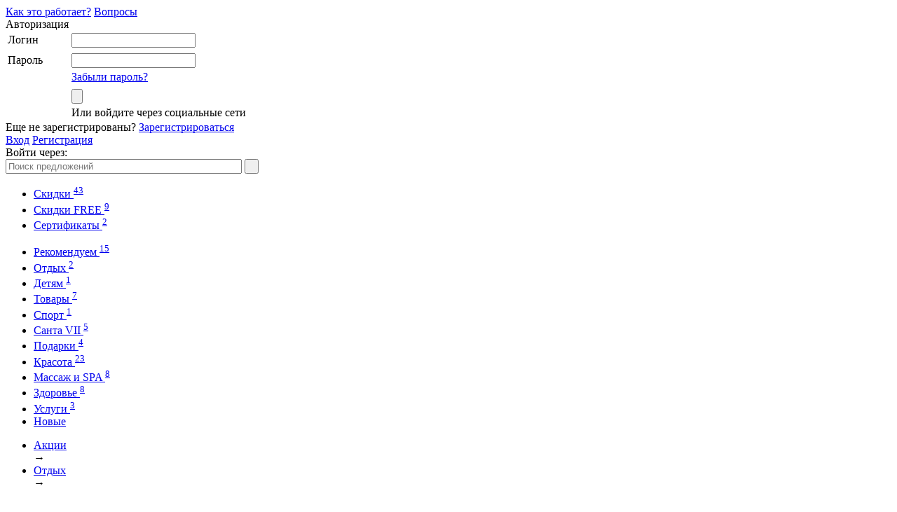

--- FILE ---
content_type: text/html; charset=utf-8
request_url: https://gorodskidok48.ru/coupons/21207/
body_size: 7918
content:
<!DOCTYPE html PUBLIC "-//W3C//DTD XHTML 1.0 Transitional//EN" "http://www.w3.org/TR/xhtml1/DTD/xhtml1-transitional.dtd">
<html xmlns="http://www.w3.org/1999/xhtml" xml:lang="ru-ru" lang="ru-ru">
<head>
<meta http-equiv="Content-Type" content="text/html; charset=utf-8" />
<meta name="keywords" content="город скидок, скидки Липецк, купоны на скидку в Липецке, скидки Липецка, развлечения со скидкой в Липецке, скидки в магазинах Липецка, сайт скидок Липецка" />
<meta name="description" content="База отдыха «Бригантина»: аренда беседки со скидкой 50% в будние дни" />
<link href="/bitrix/js/socialservices/css/ss.min.css?16790509334772" type="text/css"  rel="stylesheet" />
<link href="/bitrix/js/ui/design-tokens/dist/ui.design-tokens.min.css?167905117622029" type="text/css"  rel="stylesheet" />
<link href="/bitrix/js/ui/fonts/opensans/ui.font.opensans.min.css?16790509792320" type="text/css"  rel="stylesheet" />
<link href="/bitrix/js/main/popup/dist/main.popup.bundle.min.css?167905108125089" type="text/css"  rel="stylesheet" />
<link href="/bitrix/cache/css/s2/gs48/page_3f12f33783aa5222b19d11ca532afc3c/page_3f12f33783aa5222b19d11ca532afc3c_v1.css?16790525244832" type="text/css"  rel="stylesheet" />
<link href="/bitrix/cache/css/s2/gs48/template_39582b727900c6fc334a70f2a9a7f0d7/template_39582b727900c6fc334a70f2a9a7f0d7_v1.css?167905125427832" type="text/css"  data-template-style="true" rel="stylesheet" />
<link href="/bitrix/panel/main/popup.min.css?167905108120774" type="text/css"  data-template-style="true"  rel="stylesheet" />
<script type="text/javascript">if(!window.BX)window.BX={};if(!window.BX.message)window.BX.message=function(mess){if(typeof mess==='object'){for(let i in mess) {BX.message[i]=mess[i];} return true;}};</script>
<script type="text/javascript">(window.BX||top.BX).message({'JS_CORE_LOADING':'Загрузка...','JS_CORE_NO_DATA':'- Нет данных -','JS_CORE_WINDOW_CLOSE':'Закрыть','JS_CORE_WINDOW_EXPAND':'Развернуть','JS_CORE_WINDOW_NARROW':'Свернуть в окно','JS_CORE_WINDOW_SAVE':'Сохранить','JS_CORE_WINDOW_CANCEL':'Отменить','JS_CORE_WINDOW_CONTINUE':'Продолжить','JS_CORE_H':'ч','JS_CORE_M':'м','JS_CORE_S':'с','JSADM_AI_HIDE_EXTRA':'Скрыть лишние','JSADM_AI_ALL_NOTIF':'Показать все','JSADM_AUTH_REQ':'Требуется авторизация!','JS_CORE_WINDOW_AUTH':'Войти','JS_CORE_IMAGE_FULL':'Полный размер'});</script>

<script type="text/javascript" src="/bitrix/js/main/core/core.min.js?1679051081220366"></script>

<script>BX.setJSList(['/bitrix/js/main/core/core_ajax.js','/bitrix/js/main/core/core_promise.js','/bitrix/js/main/polyfill/promise/js/promise.js','/bitrix/js/main/loadext/loadext.js','/bitrix/js/main/loadext/extension.js','/bitrix/js/main/polyfill/promise/js/promise.js','/bitrix/js/main/polyfill/find/js/find.js','/bitrix/js/main/polyfill/includes/js/includes.js','/bitrix/js/main/polyfill/matches/js/matches.js','/bitrix/js/ui/polyfill/closest/js/closest.js','/bitrix/js/main/polyfill/fill/main.polyfill.fill.js','/bitrix/js/main/polyfill/find/js/find.js','/bitrix/js/main/polyfill/matches/js/matches.js','/bitrix/js/main/polyfill/core/dist/polyfill.bundle.js','/bitrix/js/main/core/core.js','/bitrix/js/main/polyfill/intersectionobserver/js/intersectionobserver.js','/bitrix/js/main/lazyload/dist/lazyload.bundle.js','/bitrix/js/main/polyfill/core/dist/polyfill.bundle.js','/bitrix/js/main/parambag/dist/parambag.bundle.js']);
</script>
<script type="text/javascript">(window.BX||top.BX).message({'JS_CORE_LOADING':'Загрузка...','JS_CORE_NO_DATA':'- Нет данных -','JS_CORE_WINDOW_CLOSE':'Закрыть','JS_CORE_WINDOW_EXPAND':'Развернуть','JS_CORE_WINDOW_NARROW':'Свернуть в окно','JS_CORE_WINDOW_SAVE':'Сохранить','JS_CORE_WINDOW_CANCEL':'Отменить','JS_CORE_WINDOW_CONTINUE':'Продолжить','JS_CORE_H':'ч','JS_CORE_M':'м','JS_CORE_S':'с','JSADM_AI_HIDE_EXTRA':'Скрыть лишние','JSADM_AI_ALL_NOTIF':'Показать все','JSADM_AUTH_REQ':'Требуется авторизация!','JS_CORE_WINDOW_AUTH':'Войти','JS_CORE_IMAGE_FULL':'Полный размер'});</script>
<script type="text/javascript">(window.BX||top.BX).message({'LANGUAGE_ID':'ru','FORMAT_DATE':'DD.MM.YYYY','FORMAT_DATETIME':'DD.MM.YYYY HH:MI:SS','COOKIE_PREFIX':'BITRIX_SM','SERVER_TZ_OFFSET':'10800','UTF_MODE':'Y','SITE_ID':'s2','SITE_DIR':'/','USER_ID':'','SERVER_TIME':'1764413785','USER_TZ_OFFSET':'0','USER_TZ_AUTO':'Y','bitrix_sessid':'cb9ee72ea9ada5b62d3e5795e25d441a'});</script>


<script type="text/javascript"  src="/bitrix/cache/js/s2/gs48/kernel_main/kernel_main_v1.js?1679052004389482"></script>
<script type="text/javascript" src="/bitrix/js/main/jquery/jquery-1.12.4.min.js?167905086197163"></script>
<script type="text/javascript" src="/bitrix/js/socialservices/ss.js?15142060341419"></script>
<script type="text/javascript" src="/bitrix/js/main/popup/dist/main.popup.bundle.min.js?167905105965492"></script>
<script type="text/javascript">BX.setJSList(['/bitrix/js/main/pageobject/pageobject.js','/bitrix/js/main/core/core_window.js','/bitrix/js/main/core/core.js','/bitrix/js/main/session.js','/bitrix/js/main/date/main.date.js','/bitrix/js/main/core/core_date.js','/bitrix/js/main/utils.js','/bitrix/js/main/core/core_fx.js','/bitrix/js/main/core/core_timer.js','/bitrix/js/main/dd.js','/bitrix/components/bitrix/search.title/script.js']);</script>
<script type="text/javascript">BX.setCSSList(['/local/templates/gs48/components/bitrix/breadcrumb/.default/style.css','/local/templates/gs48/components/skidki/catalog.element/.default/style.css','/local/templates/gs48/components/bitrix/menu/topmenu/style.css','/local/templates/gs48/components/skidki/system.auth.form/.default/style.css','/local/templates/gs48/components/bitrix/search.title/header/style.css','/local/templates/gs48/components/skidki/blank.component/menu/style.css','/local/templates/gs48/components/skidki/catalog.section/sidebar/style.css','/local/templates/gs48/components/bitrix/search.form/footer/style.css','/local/templates/gs48/styles.css','/local/templates/gs48/template_styles.css']);</script>


<script type="text/javascript"  src="/bitrix/cache/js/s2/gs48/template_6ed38bfcf0fad237d8aeb8ff32565276/template_6ed38bfcf0fad237d8aeb8ff32565276_v1.js?16790512546883"></script>
<script type="text/javascript">var _ba = _ba || []; _ba.push(["aid", "778f089ed982ccf6d9b09efd0aa52215"]); _ba.push(["host", "gorodskidok48.ru"]); (function() {var ba = document.createElement("script"); ba.type = "text/javascript"; ba.async = true;ba.src = (document.location.protocol == "https:" ? "https://" : "http://") + "bitrix.info/ba.js";var s = document.getElementsByTagName("script")[0];s.parentNode.insertBefore(ba, s);})();</script>


<title>База отдыха «Бригантина»: аренда беседки со скидкой до 30% в будние дни</title>
<link rel="shortcut icon" href="/favicon.ico" />
<meta http-equiv="X-UA-Compatible" content="IE=IE8" />
<script type="text/javascript" src="/local/templates/gs48/js/main.js?1679050668"></script>
<script type="text/javascript" src="/local/templates/gs48/js/jcarousellite_1.0.1.pack.js"></script>
<script src="https://yastatic.net/pcode/adfox/loader.js"></script>
</head>
<body>
<div class="body_bg"></div>
<div class="header_wr">
  <div class="header">
    <div class="lcol">
      <div class="phone"></div>
      
<div class="top-menu">

			<a href="/about/">Как это работает?</a>
		
			<a href="/faq/">Вопросы</a>
		

</div>
    </div>
    <a href="/" class="logo"></a>
    <div class="rcol">
      

	<script type="text/javascript">
		$(document).ready(function(){
  			
  			// открытие
  			$(".auth-open").bind("click", function() {
  					$("#overlay").fadeIn(100, function() {
  						$(".auth-form").fadeIn(150);
  					});
  				return false;
  			});

              			  			
  			// закрытие
  			$("#overlay, .af-close").bind("click", function() {
  					$(".auth-form").fadeOut(150, function() {
  						$("#overlay").fadeOut(100);
  					});
  				return false;
  			});
		});
	</script>
	
	<div id="overlay"></div>
	<div class="auth-form">
		<div class="head">
			<div class="af-title">Авторизация</div>
			<a class="af-close" href="#"></a>
		</div>
		<div class="body">
			
									
						<form method="post" target="_top" action="/coupons/21207/?ID=21207" id="aform">
				
									<input type="hidden" name="backurl" value="/coupons/21207/?ID=21207" />
								
								
				<input type="hidden" name="AUTH_FORM" value="Y" />
				<input type="hidden" name="TYPE" value="AUTH" />
	  			
	  			<table class="af-table">
	  				<tr>
	  					<td width="87"><div class="ititle">Логин</div></td>
	  					<td>
	  						<input type="text" name="USER_LOGIN" class="input" title="Логин" />
	  					</td>
	  				</tr>
	  				<tr><td class="space" colspan="2"></td></tr>
	  				<tr>
	  					<td><div class="ititle">Пароль</div></td>
	  					<td>
	  						<input type="password" name="USER_PASSWORD" class="input" title="Пароль" />
	  					</td>
	  				</tr>
	  				<tr>
	  					<td></td>
	  					<td>
	  						<a class="forgot-passw" href="/reg/forgot/">Забыли пароль?</a>
	  					</td>
	  				</tr>
	  				<tr><td class="space2" colspan="2"></td></tr>
	  				<tr>
	  					<td></td>
	  					<td>
	  						<input type="submit" name="Login" class="submit" value="" />
							
															<input type="hidden" name="USER_REMEMBER" value="Y" />
								  					</td>
	  				</tr>
	  				<tr>
	  					<td></td>
	  					<td>
	  							  								  						<div class="af-ss">
									<div class="ititle ss">Или войдите через социальные сети</div>
									<div class="bx-auth-serv-icons">
	<a title="Одноклассники" href="javascript:void(0)" onclick="BxShowAuthFloat('Odnoklassniki', 'form')"><i class="bx-ss-icon odnoklassniki"></i></a>
	<a title="ВКонтакте" href="javascript:void(0)" onclick="BxShowAuthFloat('VKontakte', 'form')"><i class="bx-ss-icon vkontakte"></i></a>
	<a title="Мой Мир" href="javascript:void(0)" onclick="BxShowAuthFloat('MyMailRu', 'form')"><i class="bx-ss-icon mymailru"></i></a>
	<a title="Livejournal" href="javascript:void(0)" onclick="BxShowAuthFloat('Livejournal', 'form')"><i class="bx-ss-icon livejournal"></i></a>
</div>
								</div>
								  					</td>
	  				</tr>
	  			</table>
				
											</form>
		</div>
		<div class="foot">
							Еще не зарегистрированы?
				<a class="reg" href="/reg/profile/?register=yes&amp;backurl=http://gorodskidok48.ru%2Fcoupons%2F21207%2F%3FID%3D21207" title="Перейти на страницу регистрации">Зарегистрироваться</a>
					</div>
	</div>
	
		<div class="auth-links">
    <a class="auth-ico auth-open" href="#"></a>
		<a class="auth auth-open" href="#">Вход</a>
    <a class="reg" href="/reg/profile/?register=yes&amp;backurl=http://gorodskidok48.ru%2Fcoupons%2F21207%2F%3FID%3D21207">Регистрация</a>
    <div style="display: none;"><pre>https://gorodskidok48.ru/coupons/21207/test</pre></div>
	</div>
  <div class="clr"></div>
    <div class="auth-ss">
  <div class="bx-auth-serv-icons">
	<a title="Одноклассники" href="javascript:void(0)" onclick="BxShowAuthFloat('Odnoklassniki', 'form')"><i class="bx-ss-icon odnoklassniki"></i></a>
	<a title="ВКонтакте" href="javascript:void(0)" onclick="BxShowAuthFloat('VKontakte', 'form')"><i class="bx-ss-icon vkontakte"></i></a>
	<a title="Мой Мир" href="javascript:void(0)" onclick="BxShowAuthFloat('MyMailRu', 'form')"><i class="bx-ss-icon mymailru"></i></a>
	<a title="Livejournal" href="javascript:void(0)" onclick="BxShowAuthFloat('Livejournal', 'form')"><i class="bx-ss-icon livejournal"></i></a>
</div>
  <div class="title">Войти через:</div>
  </div>
  <div class="clr"></div>
  
				<div style="display:none">
<div id="bx_auth_float" class="bx-auth-float">

<div class="bx-auth">
	<form method="post" name="bx_auth_servicesform" target="_top" action="/coupons/21207/?ID=21207">
					<div class="bx-auth-title">Войти как пользователь</div>
			<div class="bx-auth-note">Вы можете войти на сайт, если вы зарегистрированы на одном из этих сервисов:</div>
							<div class="bx-auth-services">
									<div><a href="javascript:void(0)" onclick="BxShowAuthService('Odnoklassniki', 'form')" id="bx_auth_href_formOdnoklassniki"><i class="bx-ss-icon odnoklassniki"></i><b>Одноклассники</b></a></div>
									<div><a href="javascript:void(0)" onclick="BxShowAuthService('VKontakte', 'form')" id="bx_auth_href_formVKontakte"><i class="bx-ss-icon vkontakte"></i><b>ВКонтакте</b></a></div>
									<div><a href="javascript:void(0)" onclick="BxShowAuthService('MyMailRu', 'form')" id="bx_auth_href_formMyMailRu"><i class="bx-ss-icon mymailru"></i><b>Мой Мир</b></a></div>
									<div><a href="javascript:void(0)" onclick="BxShowAuthService('Livejournal', 'form')" id="bx_auth_href_formLivejournal"><i class="bx-ss-icon livejournal"></i><b>Livejournal</b></a></div>
							</div>
							<div class="bx-auth-line"></div>
				<div class="bx-auth-service-form" id="bx_auth_servform" style="display:none">
												<div id="bx_auth_serv_formOdnoklassniki" style="display:none"><a href="javascript:void(0)" onclick="BX.util.popup('https://www.odnoklassniki.ru/oauth/authorize?client_id=1251332096&amp;redirect_uri=https%3A%2F%2Fgorodskidok48.ru%2Fbitrix%2Ftools%2Foauth%2Fodnoklassniki.php&amp;response_type=code&amp;state=site_id%3Ds2%26backurl%3D%252Fcoupons%252F21207%252F%253Fcheck_key%253D082d4351949c704fcc653dd6130f8174%2526ID%253D21207%26redirect_url%3D%252Fcoupons%252F21207%252F%253FID%253D21207%26mode%3Dopener', 580, 400)" class="bx-ss-button odnoklassniki-button"></a><span class="bx-spacer"></span><span>Используйте вашу учетную запись Odnoklassniki.ru для входа на сайт.</span></div>
																<div id="bx_auth_serv_formVKontakte" style="display:none"><a href="javascript:void(0)" onclick="BX.util.popup('https://oauth.vk.com/authorize?client_id=6393022&amp;redirect_uri=https%3A%2F%2Fgorodskidok48.ru%2Fbitrix%2Ftools%2Foauth%2Fvkontakte.php&amp;scope=friends,offline,email&amp;response_type=code&amp;state=c2l0ZV9pZD1zMiZiYWNrdXJsPSUyRmNvdXBvbnMlMkYyMTIwNyUyRiUzRmNoZWNrX2tleSUzRDA4MmQ0MzUxOTQ5YzcwNGZjYzY1M2RkNjEzMGY4MTc0JTI2SUQlM0QyMTIwNyZyZWRpcmVjdF91cmw9JTJGY291cG9ucyUyRjIxMjA3JTJGJTNGSUQlM0QyMTIwNw%3D%3D', 660, 425)" class="bx-ss-button vkontakte-button"></a><span class="bx-spacer"></span><span>Используйте вашу учетную запись VKontakte для входа на сайт.</span></div>
																<div id="bx_auth_serv_formMyMailRu" style="display:none"><a href="javascript:void(0)" onclick="BX.util.popup('https://connect.mail.ru/oauth/authorize?client_id=754289&amp;redirect_uri=https://gorodskidok48.ru/coupons/21207/?auth_service_id=MyMailRu&amp;ID=21207&amp;response_type=code&amp;state=site_id%3Ds2%26backurl%3D%2Fcoupons%2F21207%2F%3Fcheck_key%3D082d4351949c704fcc653dd6130f8174%26ID%3D21207', 580, 400)" class="bx-ss-button mymailru-button"></a><span class="bx-spacer"></span><span>Используйте вашу учетную запись Мой Мир@Mail.ru для входа на сайт.</span></div>
																<div id="bx_auth_serv_formLivejournal" style="display:none">
<span class="bx-ss-icon livejournal"></span>
<input type="text" name="OPENID_IDENTITY_LIVEJOURNAL" value="" size="20" />
<span>.livejournal.com</span>
<input type="hidden" name="sessid" id="sessid" value="cb9ee72ea9ada5b62d3e5795e25d441a" />
<input type="hidden" name="auth_service_error" value="" />
<input type="submit" class="button" name="" value="Войти" />
</div>
									</div>
				<input type="hidden" name="auth_service_id" value="" />
	</form>
</div>

</div>
</div>
	
      <div class="clr"></div>
            <div class="clr"></div>
      	<div id="title-search">
	<form action="/search/">
		<input id="title-search-input" type="text" name="q" value="" size="40" maxlength="50" autocomplete="off" class="sinput" placeholder="Поиск предложений" />&nbsp;<input name="go" type="submit" value="&nbsp;" class="ssubmit" />
	</form>
	</div>
<script>
	BX.ready(function(){
		new JCTitleSearch({
			'AJAX_PAGE' : '/coupons/21207/?ID=21207',
			'CONTAINER_ID': 'title-search',
			'INPUT_ID': 'title-search-input',
			'MIN_QUERY_LEN': 2
		});
	});
</script>

    </div>
    <div class="clr"></div>
    <div class="menu-sections">
	<ul class="mainmenu">
		<li><a href="/coupons/now/">Скидки <sup>43</sup></a></li>
		<li><a href="/coupons/free/">Cкидки FREE <sup>9</sup></a></li>
					<li><a href="/coupons/certificates/">Cертификаты <sup>2</sup></a></li>
			</ul>
	<div class="clr"></div>
	<ul class="submenu">
				<li id="section-3156" style="z-index: 20"><a href="/coupons/now/recommend/">Рекомендуем <sup>15</sup></a></li>
				<li id="section-1714" style="z-index: 19"><a href="/coupons/now/relaxation/">Отдых <sup>2</sup></a></li>
				<li id="section-1712" style="z-index: 18"><a href="/coupons/now/children/">Детям <sup>1</sup></a></li>
				<li id="section-1710" style="z-index: 17"><a href="/coupons/now/product/">Товары <sup>7</sup></a></li>
				<li id="section-1707" style="z-index: 16"><a href="/coupons/now/sport/">Спорт <sup>1</sup></a></li>
				<li id="section-3276" style="z-index: 15"><a href="/coupons/now/santa_vii/">Санта VII <sup>5</sup></a></li>
				<li id="section-1723" style="z-index: 14"><a href="/coupons/now/gifts/">Подарки <sup>4</sup></a></li>
				<li id="section-1703" style="z-index: 13"><a href="/coupons/now/beauty/">Красота <sup>23</sup></a></li>
				<li id="section-3128" style="z-index: 12"><a href="/coupons/now/massazh_i_spa/">Массаж и SPA <sup>8</sup></a></li>
				<li id="section-1708" style="z-index: 11"><a href="/coupons/now/health/">Здоровье <sup>8</sup></a></li>
				<li id="section-1724" style="z-index: 10"><a href="/coupons/now/services/">Услуги <sup>3</sup></a></li>
		        <li><a class="new" href="/coupons/now/new/"><span>Новые</span></a></li>
    	</ul>
	<div class="clr"></div>
	</div>  </div>
</div>
<div class="body">
  <!--'start_frame_cache_y0XwfU'--><div class="banner-block_wrap size_lg"><!--В <head> сайта один раз добавьте код загрузчика-->
<script>window.yaContextCb = window.yaContextCb || []</script>
<script src="https://yandex.ru/ads/system/context.js" async></script>

<!--AdFox START-->
<!--gorod48.ru-->
<!--Площадка: 1_баннер_GS48_2023_1000x120 / * / *-->
<!--Тип баннера: 1_баннер_GS48_2023_1000x120-->
<!--Расположение: верх страницы-->
<div id="adfox_169780265492292871"></div>
<script>
    window.yaContextCb.push(()=>{
        Ya.adfoxCode.create({
            ownerId: 159805,
            containerId: 'adfox_169780265492292871',
            params: {
                pp: 'g',
                ps: 'gygr',
                p2: 'iqko'
            }
        })
    })
</script></div><!--'end_frame_cache_y0XwfU'-->  <div class="main"><div class="bgt"><div class="bgr"><div class="bgl"><div class="bx_breadcrumbs"><ul><li><a href="/coupons/" title="Акции">Акции</a></li> &rarr; <li><a href="/coupons/now/relaxation/" title="Отдых"><span>Отдых</a></span></li> &rarr; </ul></div></div></div></div></div>
  <div class="sidebar">
	  <!--'start_frame_cache_2DJmFo'--><!--В <head> сайта один раз добавьте код загрузчика-->
<script>window.yaContextCb = window.yaContextCb || []</script>
<script src="https://yandex.ru/ads/system/context.js" async></script>

<!--AdFox START-->
<!--gorod48.ru-->
<!--Площадка: 2_баннер_GS48_2023_170x314_mesto_1 / * / *-->
<!--Тип баннера: 2_баннер_GS48_2023_170x314_mesto_1-->
<!--Расположение: верх страницы-->
<div id="adfox_17067699370445438"></div>
<script>
    window.yaContextCb.push(()=>{
        Ya.adfoxCode.create({
            ownerId: 159805,
            containerId: 'adfox_17067699370445438',
            params: {
                pp: 'g',
                ps: 'gygu',
                p2: 'iqkq'
            }
        })
    })
</script>
<!--'end_frame_cache_2DJmFo'--><br /><br />
<!--'start_frame_cache_ALOAcH'--><!--В <head> сайта один раз добавьте код загрузчика-->
<script>window.yaContextCb = window.yaContextCb || []</script>
<script src="https://yandex.ru/ads/system/context.js" async></script>

<!--AdFox START-->
<!--gorod48.ru-->
<!--Площадка: 2_баннер_GS48_2023_170x314_mesto_2 / * / *-->
<!--Тип баннера: 2_баннер_GS48_2023_170x314_mesto_2-->
<!--Расположение: верх страницы-->
<div id="adfox_170115929560212885"></div>
<script>
    window.yaContextCb.push(()=>{
        Ya.adfoxCode.create({
            ownerId: 159805,
            containerId: 'adfox_170115929560212885',
            params: {
                pp: 'g',
                ps: 'gygv',
                p2: 'iqkr'
            }
        })
    })
</script>
<!--'end_frame_cache_ALOAcH'--><br /><br />
<!--'start_frame_cache_Zg1Ab0'--><noindex><a href="https://t.me/gorodskidok48" target="_blank"  rel="nofollow"><img alt="" title="" src="/upload/rk/d9d/3kyv7om5wsl92iq2m0l5nnmmk3i14n2k.png" width="170" height="94" style="border:0;" /></a></noindex><!--'end_frame_cache_Zg1Ab0'--><br /><br />
<div class="catalog-section-sb">
		<div class="item c3">
		<a href="/coupons/21936/" class="img">
      <img src="/upload/iblock/1b1/f3p0ckd3u0i15kw39zoxctrbrpn8gbum.jpg" width="170" height="114" border="0" alt="Премьеры в кино со скидкой 50% в кинотеатре «Малибу»" title="Премьеры в кино со скидкой 50% в кинотеатре «Малибу»" />
                      </a>
		<a href="/coupons/21936/" class="title">Премьеры в кино со скидкой 50% в кинотеатре «Малибу»</a>
		<div class="price">
			        				  Скидка <span class="disc c3">50%</span>
        					</div>
  </div>
		<div class="item c3">
		<a href="/coupons/21805/?erid=F7NfYUJCUneRHyrNaPXw" class="img">
      <img src="/upload/iblock/0a3/eoqpkjmjqivzlxc8691zfmiw42lewa9m.jpg" width="170" height="114" border="0" alt="Подарки любимым! Скидка на цветочные композиции, букеты из сладостей, дизайнерский бельгийский шоколад и многое другое до 50%" title="Подарки любимым! Скидка на цветочные композиции, букеты из сладостей, дизайнерский бельгийский шоколад и многое другое до 50%" />
              <div class="ico_free"></div>
                      </a>
		<a href="/coupons/21805/?erid=F7NfYUJCUneRHyrNaPXw" class="title">Подарки любимым! Скидка на цветочные композиции, букеты из сладостей, дизайнерский бельгийский шоколад и многое другое до 50%</a>
		<div class="price">
			                  <span class="pr2 c3">Бесплатная</span>скидка
        					</div>
  </div>
		<div class="item c3">
		<a href="/coupons/21840/?erid=F7NfYUJCUneRHydD5RzF" class="img">
      <img src="/upload/iblock/90e/n12zcwwuf7waqtxi09wtw47zef87dlce.jpg" width="170" height="114" border="0" alt="Лучшие цветы для мам! Букеты в студии «Малина» на площади Победы " title="Лучшие цветы для мам! Букеты в студии «Малина» на площади Победы " />
              <div class="ico_free"></div>
                      </a>
		<a href="/coupons/21840/?erid=F7NfYUJCUneRHydD5RzF" class="title">Лучшие цветы для мам! Букеты в студии «Малина» на площади Победы </a>
		<div class="price">
			                  <span class="pr2 c3">Бесплатная</span>скидка
        					</div>
  </div>
		<div class="item c3">
		<a href="/coupons/18612/" class="img">
      <img src="/upload/iblock/e8d/imnlkfg4yv8u7bjqvwv6atyp0unczevc.jpg" width="170" height="114" border="0" alt="Букеты со скидкой до 50% в цветочном на Елецком" title="Букеты со скидкой до 50% в цветочном на Елецком" />
                      </a>
		<a href="/coupons/18612/" class="title">Букеты со скидкой до 50% в цветочном на Елецком</a>
		<div class="price">
			        				  Скидка <span class="disc c3">до 50%</span>
        					</div>
  </div>
		<div class="item c3">
		<a href="/coupons/21550/?erid=F7NfYUJCUneLrWggFwpt" class="img">
      <img src="/upload/iblock/1bd/b3ebz1222sb0w2gvs10bvyguj7m9cl6b.jpg" width="170" height="114" border="0" alt="Букеты и композиции со скидкой до 50%" title="Букеты и композиции со скидкой до 50%" />
              <div class="ico_free"></div>
                      </a>
		<a href="/coupons/21550/?erid=F7NfYUJCUneLrWggFwpt" class="title">Букеты и композиции со скидкой до 50%</a>
		<div class="price">
			                  <span class="pr2 c3">Бесплатная</span>скидка
        					</div>
  </div>
		<div class="item c3">
		<a href="/coupons/21930/" class="img">
      <img src="/upload/iblock/e78/filk2kel2jh6y3sb87za2o8bqz8wqpgl.jpg" width="170" height="114" border="0" alt="Скидка 50% на абонемент в школу движения Академия PRO" title="Скидка 50% на абонемент в школу движения Академия PRO" />
                      </a>
		<a href="/coupons/21930/" class="title">Скидка 50% на абонемент в школу движения Академия PRO</a>
		<div class="price">
			        				  Скидка <span class="disc c3">50%</span>
        					</div>
  </div>
	</div><!-- VK Widget -->
<script type="text/javascript" src="https://vk.com/js/api/openapi.js?169"></script>
<div id="vk_groups"></div>
<script type="text/javascript">
VK.Widgets.Group("vk_groups", {mode: 0, width: "170", height: "290", color1: 'FFFFFF', color2: '2B587A', color3: '5B7FA6'}, 24249395);
</script>  </div>
  <div class="clr"></div>
</div>
<div class="footer_wr">
	<div class="footer">
		<div class="row1">
			<div class="contacts">
				<div>+7 (4742) <b>39-95-48</b></div>
				398059, Липецк, пл. Победы, д. 8
			</div>
			<div class="menu">
				<a href="/">Скидки</a><br/>
				<a href="/">Скидки FREE</a>
			</div>
			<div class="search">
				<div class="search-form-footer">
<form action="/search/">
	<input type="text" name="q" value="" size="15" maxlength="50" class="sinput c3" />
  <input type="hidden" name="go" value="/" />
	<input name="s" type="submit" value="&nbsp;" class="ssubmit" />
</form>
</div>			</div>
			<div class="copy">
				2025 &copy; ООО "Курс".<br/>
				Город Скидок 48<br/>
				Все права защищены.
			</div>
			<div class="clr"></div>
		</div>
		<div class="row2">
			<div class="sonet">
				<div>Мы в соцсетях</div>
				<a href="http://vk.com/gorodskidok48" class="vk" target="_blank"></a>
				        <a href="http://www.odnoklassniki.ru/skidki48" class="ok" target="_blank"></a>
			</div>
			<div class="mail">
				Вопросы, предложения, сотрудничество — <a href="mailto:support@gorodskidok48.ru">support@gorodskidok48.ru</a>
			</div>
			<div class="clr"></div>
		</div>
    <div class="row3">
      <h1>
              Город Скидок 48 — это интересные предложения в городе по специальной цене! Кафе, бар, кино и другие развлечения и услуги со скидкой до 90%!
            </h1>
    </div>
		<div class="row4">
			<a href="/about/">Как это работает</a>
			<span>/</span>
			<a href="/faq/">Вопросы</a>
			<span>/</span>
			<a href="/coupons/archive/">Прошедшие акции</a>
					</div>
	</div>
</div>
<div id="toTop"></div>
<!-- Yandex.Metrika counter -->
<div style="display:none;"><script type="text/javascript">
(function(w, c) {
   (w[c] = w[c] || []).push(function() {
       try {
           w.yaCounter4371127 = new Ya.Metrika({id:4371127,
                   clickmap:true,
                   trackLinks:true, webvisor:true});
       }
       catch(e) { }
   });
})(window, "yandex_metrika_callbacks");
</script></div>
<script src="//mc.yandex.ru/metrika/watch.js" type="text/javascript" defer="defer"></script>
<noscript><div><img src="//mc.yandex.ru/watch/4371127" style="position:absolute; left:-9999px;" alt="" /></div></noscript>
<!-- /Yandex.Metrika counter -->
<!--LiveInternet counter--><script type="text/javascript"><!--
new Image().src = "//counter.yadro.ru/hit?r"+
escape(document.referrer)+((typeof(screen)=="undefined")?"":
";s"+screen.width+"*"+screen.height+"*"+(screen.colorDepth?
screen.colorDepth:screen.pixelDepth))+";u"+escape(document.URL)+
";"+Math.random();//--></script><!--/LiveInternet-->
<script src="//code-eu1.jivosite.com/widget/GFC8QdCIsh" async></script>

</body>
</html>

--- FILE ---
content_type: application/javascript
request_url: https://gorodskidok48.ru/local/templates/gs48/js/main.js?1679050668
body_size: 511
content:
$(document).ready(function(){

  $(".tabs a").click(function () {
    $(".tabs a").removeClass("active");
    $(this).addClass("active");
    $(".content").removeClass("content-active");
    $(".content").eq($(".tabs a").index(this)).addClass("content-active");

    if($(this).attr("href") == "#") return false;
  });

  $(".tabs2 a").click(function () {
    $(".tabs2 a").removeClass("active");
    $(this).addClass("active");
    $(".orders-content").removeClass("orders-active");
    $(".orders-content").eq($(".tabs2 a").index(this)).addClass("orders-active");

    return false;
  });

  $(".showc").click(function () {
    $(this).closest(".order").find(".coupons").slideToggle("fast");
    $(this).closest(".count").toggleClass("count-active");
    return false;
  });

  $(".faq-sb a").click(function () {
    $(".faq-sb a").removeClass("active");
    $(this).addClass("active");
    $("html, body").animate({scrollTop: $("#c"+$(this).attr("id")).offset().top}, 500);
    return false;
  });

  $(".show-fs").click(function () {
    $(".fs").toggle();
    return false;
  });

  $("#show-map").click(function () {
    $(".map").toggle();
    return false;
  });

  $(".map .close").click(function () {
    $(".map").hide();
    return false;
  });

  $(".gallery").jCarouselLite({
    visible: 1,
    scroll: 1,
    auto: 4000,
    speed: 500
  }); 

  $(function(){
    $.fn.scrollToTop=function(){
      $(this).hide().removeAttr("href");
      if($(window).scrollTop()!="0"){
        $(this).fadeIn("slow")
      }
      var scrollDiv=$(this);
      $(window).scroll(function(){
        if($(window).scrollTop()=="0"){
          $(scrollDiv).fadeOut("slow")
        }else{
          $(scrollDiv).fadeIn("slow")
      }
      });
      $(this).click(function(){
        $("html, body").animate({scrollTop:0},"slow")
      })
    }
  });

  $(function() {$("#toTop").scrollToTop();});

  $(".buy-guest").bind("click", function() {
    $("#overlay").fadeIn(100, function() {
      $(".auth-form").fadeIn(150);
    });
    return false;
  });

});